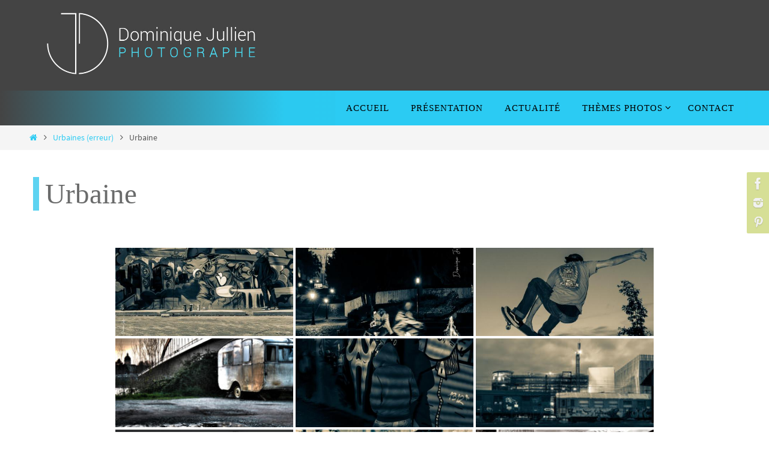

--- FILE ---
content_type: text/html; charset=UTF-8
request_url: https://www.photosdominiquejullien.fr/galerie-urbaine/urbaine-2/
body_size: 15062
content:
<!DOCTYPE html>
<html lang="fr-FR">
<head>
<meta name="viewport" content="width=device-width, user-scalable=no, initial-scale=1.0, minimum-scale=1.0, maximum-scale=1.0">
<meta http-equiv="Content-Type" content="text/html; charset=UTF-8" />
<link rel="profile" href="http://gmpg.org/xfn/11" />
<link rel="pingback" href="https://www.photosdominiquejullien.fr/xmlrpc.php" />
<meta name='robots' content='index, follow, max-image-preview:large, max-snippet:-1, max-video-preview:-1' />
	<style>img:is([sizes="auto" i], [sizes^="auto," i]) { contain-intrinsic-size: 3000px 1500px }</style>
	
	<!-- This site is optimized with the Yoast SEO plugin v26.1.1 - https://yoast.com/wordpress/plugins/seo/ -->
	<title>Urbaine - photos dominique jullien</title>
	<link rel="canonical" href="https://www.photosdominiquejullien.fr/galerie-urbaine/urbaine-2/" />
	<meta property="og:locale" content="fr_FR" />
	<meta property="og:type" content="article" />
	<meta property="og:title" content="Urbaine - photos dominique jullien" />
	<meta property="og:description" content="LIRE LA SUITE" />
	<meta property="og:url" content="https://www.photosdominiquejullien.fr/galerie-urbaine/urbaine-2/" />
	<meta property="og:site_name" content="photos dominique jullien" />
	<meta property="article:modified_time" content="2020-01-19T19:58:58+00:00" />
	<meta name="twitter:card" content="summary_large_image" />
	<script type="application/ld+json" class="yoast-schema-graph">{"@context":"https://schema.org","@graph":[{"@type":"WebPage","@id":"https://www.photosdominiquejullien.fr/galerie-urbaine/urbaine-2/","url":"https://www.photosdominiquejullien.fr/galerie-urbaine/urbaine-2/","name":"Urbaine - photos dominique jullien","isPartOf":{"@id":"https://www.photosdominiquejullien.fr/#website"},"datePublished":"2020-01-16T08:54:55+00:00","dateModified":"2020-01-19T19:58:58+00:00","breadcrumb":{"@id":"https://www.photosdominiquejullien.fr/galerie-urbaine/urbaine-2/#breadcrumb"},"inLanguage":"fr-FR","potentialAction":[{"@type":"ReadAction","target":["https://www.photosdominiquejullien.fr/galerie-urbaine/urbaine-2/"]}]},{"@type":"BreadcrumbList","@id":"https://www.photosdominiquejullien.fr/galerie-urbaine/urbaine-2/#breadcrumb","itemListElement":[{"@type":"ListItem","position":1,"name":"Accueil","item":"https://www.photosdominiquejullien.fr/"},{"@type":"ListItem","position":2,"name":"Urbaines (erreur)","item":"https://www.photosdominiquejullien.fr/galerie-urbaine/"},{"@type":"ListItem","position":3,"name":"Urbaine"}]},{"@type":"WebSite","@id":"https://www.photosdominiquejullien.fr/#website","url":"https://www.photosdominiquejullien.fr/","name":"photos dominique jullien","description":"photos de dominique jullien","potentialAction":[{"@type":"SearchAction","target":{"@type":"EntryPoint","urlTemplate":"https://www.photosdominiquejullien.fr/?s={search_term_string}"},"query-input":{"@type":"PropertyValueSpecification","valueRequired":true,"valueName":"search_term_string"}}],"inLanguage":"fr-FR"}]}</script>
	<!-- / Yoast SEO plugin. -->


<link rel="alternate" type="application/rss+xml" title="photos dominique jullien &raquo; Flux" href="https://www.photosdominiquejullien.fr/feed/" />
<link rel="alternate" type="application/rss+xml" title="photos dominique jullien &raquo; Flux des commentaires" href="https://www.photosdominiquejullien.fr/comments/feed/" />
<script type="text/javascript">
/* <![CDATA[ */
window._wpemojiSettings = {"baseUrl":"https:\/\/s.w.org\/images\/core\/emoji\/16.0.1\/72x72\/","ext":".png","svgUrl":"https:\/\/s.w.org\/images\/core\/emoji\/16.0.1\/svg\/","svgExt":".svg","source":{"concatemoji":"https:\/\/www.photosdominiquejullien.fr\/wp-includes\/js\/wp-emoji-release.min.js?ver=cd4ee8"}};
/*! This file is auto-generated */
!function(s,n){var o,i,e;function c(e){try{var t={supportTests:e,timestamp:(new Date).valueOf()};sessionStorage.setItem(o,JSON.stringify(t))}catch(e){}}function p(e,t,n){e.clearRect(0,0,e.canvas.width,e.canvas.height),e.fillText(t,0,0);var t=new Uint32Array(e.getImageData(0,0,e.canvas.width,e.canvas.height).data),a=(e.clearRect(0,0,e.canvas.width,e.canvas.height),e.fillText(n,0,0),new Uint32Array(e.getImageData(0,0,e.canvas.width,e.canvas.height).data));return t.every(function(e,t){return e===a[t]})}function u(e,t){e.clearRect(0,0,e.canvas.width,e.canvas.height),e.fillText(t,0,0);for(var n=e.getImageData(16,16,1,1),a=0;a<n.data.length;a++)if(0!==n.data[a])return!1;return!0}function f(e,t,n,a){switch(t){case"flag":return n(e,"\ud83c\udff3\ufe0f\u200d\u26a7\ufe0f","\ud83c\udff3\ufe0f\u200b\u26a7\ufe0f")?!1:!n(e,"\ud83c\udde8\ud83c\uddf6","\ud83c\udde8\u200b\ud83c\uddf6")&&!n(e,"\ud83c\udff4\udb40\udc67\udb40\udc62\udb40\udc65\udb40\udc6e\udb40\udc67\udb40\udc7f","\ud83c\udff4\u200b\udb40\udc67\u200b\udb40\udc62\u200b\udb40\udc65\u200b\udb40\udc6e\u200b\udb40\udc67\u200b\udb40\udc7f");case"emoji":return!a(e,"\ud83e\udedf")}return!1}function g(e,t,n,a){var r="undefined"!=typeof WorkerGlobalScope&&self instanceof WorkerGlobalScope?new OffscreenCanvas(300,150):s.createElement("canvas"),o=r.getContext("2d",{willReadFrequently:!0}),i=(o.textBaseline="top",o.font="600 32px Arial",{});return e.forEach(function(e){i[e]=t(o,e,n,a)}),i}function t(e){var t=s.createElement("script");t.src=e,t.defer=!0,s.head.appendChild(t)}"undefined"!=typeof Promise&&(o="wpEmojiSettingsSupports",i=["flag","emoji"],n.supports={everything:!0,everythingExceptFlag:!0},e=new Promise(function(e){s.addEventListener("DOMContentLoaded",e,{once:!0})}),new Promise(function(t){var n=function(){try{var e=JSON.parse(sessionStorage.getItem(o));if("object"==typeof e&&"number"==typeof e.timestamp&&(new Date).valueOf()<e.timestamp+604800&&"object"==typeof e.supportTests)return e.supportTests}catch(e){}return null}();if(!n){if("undefined"!=typeof Worker&&"undefined"!=typeof OffscreenCanvas&&"undefined"!=typeof URL&&URL.createObjectURL&&"undefined"!=typeof Blob)try{var e="postMessage("+g.toString()+"("+[JSON.stringify(i),f.toString(),p.toString(),u.toString()].join(",")+"));",a=new Blob([e],{type:"text/javascript"}),r=new Worker(URL.createObjectURL(a),{name:"wpTestEmojiSupports"});return void(r.onmessage=function(e){c(n=e.data),r.terminate(),t(n)})}catch(e){}c(n=g(i,f,p,u))}t(n)}).then(function(e){for(var t in e)n.supports[t]=e[t],n.supports.everything=n.supports.everything&&n.supports[t],"flag"!==t&&(n.supports.everythingExceptFlag=n.supports.everythingExceptFlag&&n.supports[t]);n.supports.everythingExceptFlag=n.supports.everythingExceptFlag&&!n.supports.flag,n.DOMReady=!1,n.readyCallback=function(){n.DOMReady=!0}}).then(function(){return e}).then(function(){var e;n.supports.everything||(n.readyCallback(),(e=n.source||{}).concatemoji?t(e.concatemoji):e.wpemoji&&e.twemoji&&(t(e.twemoji),t(e.wpemoji)))}))}((window,document),window._wpemojiSettings);
/* ]]> */
</script>
<link rel='stylesheet' id='twb-open-sans-css' href='https://fonts.googleapis.com/css?family=Open+Sans%3A300%2C400%2C500%2C600%2C700%2C800&#038;display=swap&#038;ver=cd4ee8' type='text/css' media='all' />
<link rel='stylesheet' id='twbbwg-global-css' href='https://www.photosdominiquejullien.fr/wp-content/plugins/photo-gallery/booster/assets/css/global.css?ver=1.0.0' type='text/css' media='all' />
<style id='wp-emoji-styles-inline-css' type='text/css'>

	img.wp-smiley, img.emoji {
		display: inline !important;
		border: none !important;
		box-shadow: none !important;
		height: 1em !important;
		width: 1em !important;
		margin: 0 0.07em !important;
		vertical-align: -0.1em !important;
		background: none !important;
		padding: 0 !important;
	}
</style>
<link rel='stylesheet' id='wp-block-library-css' href='https://www.photosdominiquejullien.fr/wp-includes/css/dist/block-library/style.min.css?ver=cd4ee8' type='text/css' media='all' />
<style id='classic-theme-styles-inline-css' type='text/css'>
/*! This file is auto-generated */
.wp-block-button__link{color:#fff;background-color:#32373c;border-radius:9999px;box-shadow:none;text-decoration:none;padding:calc(.667em + 2px) calc(1.333em + 2px);font-size:1.125em}.wp-block-file__button{background:#32373c;color:#fff;text-decoration:none}
</style>
<style id='global-styles-inline-css' type='text/css'>
:root{--wp--preset--aspect-ratio--square: 1;--wp--preset--aspect-ratio--4-3: 4/3;--wp--preset--aspect-ratio--3-4: 3/4;--wp--preset--aspect-ratio--3-2: 3/2;--wp--preset--aspect-ratio--2-3: 2/3;--wp--preset--aspect-ratio--16-9: 16/9;--wp--preset--aspect-ratio--9-16: 9/16;--wp--preset--color--black: #000000;--wp--preset--color--cyan-bluish-gray: #abb8c3;--wp--preset--color--white: #ffffff;--wp--preset--color--pale-pink: #f78da7;--wp--preset--color--vivid-red: #cf2e2e;--wp--preset--color--luminous-vivid-orange: #ff6900;--wp--preset--color--luminous-vivid-amber: #fcb900;--wp--preset--color--light-green-cyan: #7bdcb5;--wp--preset--color--vivid-green-cyan: #00d084;--wp--preset--color--pale-cyan-blue: #8ed1fc;--wp--preset--color--vivid-cyan-blue: #0693e3;--wp--preset--color--vivid-purple: #9b51e0;--wp--preset--gradient--vivid-cyan-blue-to-vivid-purple: linear-gradient(135deg,rgba(6,147,227,1) 0%,rgb(155,81,224) 100%);--wp--preset--gradient--light-green-cyan-to-vivid-green-cyan: linear-gradient(135deg,rgb(122,220,180) 0%,rgb(0,208,130) 100%);--wp--preset--gradient--luminous-vivid-amber-to-luminous-vivid-orange: linear-gradient(135deg,rgba(252,185,0,1) 0%,rgba(255,105,0,1) 100%);--wp--preset--gradient--luminous-vivid-orange-to-vivid-red: linear-gradient(135deg,rgba(255,105,0,1) 0%,rgb(207,46,46) 100%);--wp--preset--gradient--very-light-gray-to-cyan-bluish-gray: linear-gradient(135deg,rgb(238,238,238) 0%,rgb(169,184,195) 100%);--wp--preset--gradient--cool-to-warm-spectrum: linear-gradient(135deg,rgb(74,234,220) 0%,rgb(151,120,209) 20%,rgb(207,42,186) 40%,rgb(238,44,130) 60%,rgb(251,105,98) 80%,rgb(254,248,76) 100%);--wp--preset--gradient--blush-light-purple: linear-gradient(135deg,rgb(255,206,236) 0%,rgb(152,150,240) 100%);--wp--preset--gradient--blush-bordeaux: linear-gradient(135deg,rgb(254,205,165) 0%,rgb(254,45,45) 50%,rgb(107,0,62) 100%);--wp--preset--gradient--luminous-dusk: linear-gradient(135deg,rgb(255,203,112) 0%,rgb(199,81,192) 50%,rgb(65,88,208) 100%);--wp--preset--gradient--pale-ocean: linear-gradient(135deg,rgb(255,245,203) 0%,rgb(182,227,212) 50%,rgb(51,167,181) 100%);--wp--preset--gradient--electric-grass: linear-gradient(135deg,rgb(202,248,128) 0%,rgb(113,206,126) 100%);--wp--preset--gradient--midnight: linear-gradient(135deg,rgb(2,3,129) 0%,rgb(40,116,252) 100%);--wp--preset--font-size--small: 13px;--wp--preset--font-size--medium: 20px;--wp--preset--font-size--large: 36px;--wp--preset--font-size--x-large: 42px;--wp--preset--spacing--20: 0.44rem;--wp--preset--spacing--30: 0.67rem;--wp--preset--spacing--40: 1rem;--wp--preset--spacing--50: 1.5rem;--wp--preset--spacing--60: 2.25rem;--wp--preset--spacing--70: 3.38rem;--wp--preset--spacing--80: 5.06rem;--wp--preset--shadow--natural: 6px 6px 9px rgba(0, 0, 0, 0.2);--wp--preset--shadow--deep: 12px 12px 50px rgba(0, 0, 0, 0.4);--wp--preset--shadow--sharp: 6px 6px 0px rgba(0, 0, 0, 0.2);--wp--preset--shadow--outlined: 6px 6px 0px -3px rgba(255, 255, 255, 1), 6px 6px rgba(0, 0, 0, 1);--wp--preset--shadow--crisp: 6px 6px 0px rgba(0, 0, 0, 1);}:where(.is-layout-flex){gap: 0.5em;}:where(.is-layout-grid){gap: 0.5em;}body .is-layout-flex{display: flex;}.is-layout-flex{flex-wrap: wrap;align-items: center;}.is-layout-flex > :is(*, div){margin: 0;}body .is-layout-grid{display: grid;}.is-layout-grid > :is(*, div){margin: 0;}:where(.wp-block-columns.is-layout-flex){gap: 2em;}:where(.wp-block-columns.is-layout-grid){gap: 2em;}:where(.wp-block-post-template.is-layout-flex){gap: 1.25em;}:where(.wp-block-post-template.is-layout-grid){gap: 1.25em;}.has-black-color{color: var(--wp--preset--color--black) !important;}.has-cyan-bluish-gray-color{color: var(--wp--preset--color--cyan-bluish-gray) !important;}.has-white-color{color: var(--wp--preset--color--white) !important;}.has-pale-pink-color{color: var(--wp--preset--color--pale-pink) !important;}.has-vivid-red-color{color: var(--wp--preset--color--vivid-red) !important;}.has-luminous-vivid-orange-color{color: var(--wp--preset--color--luminous-vivid-orange) !important;}.has-luminous-vivid-amber-color{color: var(--wp--preset--color--luminous-vivid-amber) !important;}.has-light-green-cyan-color{color: var(--wp--preset--color--light-green-cyan) !important;}.has-vivid-green-cyan-color{color: var(--wp--preset--color--vivid-green-cyan) !important;}.has-pale-cyan-blue-color{color: var(--wp--preset--color--pale-cyan-blue) !important;}.has-vivid-cyan-blue-color{color: var(--wp--preset--color--vivid-cyan-blue) !important;}.has-vivid-purple-color{color: var(--wp--preset--color--vivid-purple) !important;}.has-black-background-color{background-color: var(--wp--preset--color--black) !important;}.has-cyan-bluish-gray-background-color{background-color: var(--wp--preset--color--cyan-bluish-gray) !important;}.has-white-background-color{background-color: var(--wp--preset--color--white) !important;}.has-pale-pink-background-color{background-color: var(--wp--preset--color--pale-pink) !important;}.has-vivid-red-background-color{background-color: var(--wp--preset--color--vivid-red) !important;}.has-luminous-vivid-orange-background-color{background-color: var(--wp--preset--color--luminous-vivid-orange) !important;}.has-luminous-vivid-amber-background-color{background-color: var(--wp--preset--color--luminous-vivid-amber) !important;}.has-light-green-cyan-background-color{background-color: var(--wp--preset--color--light-green-cyan) !important;}.has-vivid-green-cyan-background-color{background-color: var(--wp--preset--color--vivid-green-cyan) !important;}.has-pale-cyan-blue-background-color{background-color: var(--wp--preset--color--pale-cyan-blue) !important;}.has-vivid-cyan-blue-background-color{background-color: var(--wp--preset--color--vivid-cyan-blue) !important;}.has-vivid-purple-background-color{background-color: var(--wp--preset--color--vivid-purple) !important;}.has-black-border-color{border-color: var(--wp--preset--color--black) !important;}.has-cyan-bluish-gray-border-color{border-color: var(--wp--preset--color--cyan-bluish-gray) !important;}.has-white-border-color{border-color: var(--wp--preset--color--white) !important;}.has-pale-pink-border-color{border-color: var(--wp--preset--color--pale-pink) !important;}.has-vivid-red-border-color{border-color: var(--wp--preset--color--vivid-red) !important;}.has-luminous-vivid-orange-border-color{border-color: var(--wp--preset--color--luminous-vivid-orange) !important;}.has-luminous-vivid-amber-border-color{border-color: var(--wp--preset--color--luminous-vivid-amber) !important;}.has-light-green-cyan-border-color{border-color: var(--wp--preset--color--light-green-cyan) !important;}.has-vivid-green-cyan-border-color{border-color: var(--wp--preset--color--vivid-green-cyan) !important;}.has-pale-cyan-blue-border-color{border-color: var(--wp--preset--color--pale-cyan-blue) !important;}.has-vivid-cyan-blue-border-color{border-color: var(--wp--preset--color--vivid-cyan-blue) !important;}.has-vivid-purple-border-color{border-color: var(--wp--preset--color--vivid-purple) !important;}.has-vivid-cyan-blue-to-vivid-purple-gradient-background{background: var(--wp--preset--gradient--vivid-cyan-blue-to-vivid-purple) !important;}.has-light-green-cyan-to-vivid-green-cyan-gradient-background{background: var(--wp--preset--gradient--light-green-cyan-to-vivid-green-cyan) !important;}.has-luminous-vivid-amber-to-luminous-vivid-orange-gradient-background{background: var(--wp--preset--gradient--luminous-vivid-amber-to-luminous-vivid-orange) !important;}.has-luminous-vivid-orange-to-vivid-red-gradient-background{background: var(--wp--preset--gradient--luminous-vivid-orange-to-vivid-red) !important;}.has-very-light-gray-to-cyan-bluish-gray-gradient-background{background: var(--wp--preset--gradient--very-light-gray-to-cyan-bluish-gray) !important;}.has-cool-to-warm-spectrum-gradient-background{background: var(--wp--preset--gradient--cool-to-warm-spectrum) !important;}.has-blush-light-purple-gradient-background{background: var(--wp--preset--gradient--blush-light-purple) !important;}.has-blush-bordeaux-gradient-background{background: var(--wp--preset--gradient--blush-bordeaux) !important;}.has-luminous-dusk-gradient-background{background: var(--wp--preset--gradient--luminous-dusk) !important;}.has-pale-ocean-gradient-background{background: var(--wp--preset--gradient--pale-ocean) !important;}.has-electric-grass-gradient-background{background: var(--wp--preset--gradient--electric-grass) !important;}.has-midnight-gradient-background{background: var(--wp--preset--gradient--midnight) !important;}.has-small-font-size{font-size: var(--wp--preset--font-size--small) !important;}.has-medium-font-size{font-size: var(--wp--preset--font-size--medium) !important;}.has-large-font-size{font-size: var(--wp--preset--font-size--large) !important;}.has-x-large-font-size{font-size: var(--wp--preset--font-size--x-large) !important;}
:where(.wp-block-post-template.is-layout-flex){gap: 1.25em;}:where(.wp-block-post-template.is-layout-grid){gap: 1.25em;}
:where(.wp-block-columns.is-layout-flex){gap: 2em;}:where(.wp-block-columns.is-layout-grid){gap: 2em;}
:root :where(.wp-block-pullquote){font-size: 1.5em;line-height: 1.6;}
</style>
<link rel='stylesheet' id='bwg_fonts-css' href='https://www.photosdominiquejullien.fr/wp-content/plugins/photo-gallery/css/bwg-fonts/fonts.css?ver=0.0.1' type='text/css' media='all' />
<link rel='stylesheet' id='sumoselect-css' href='https://www.photosdominiquejullien.fr/wp-content/plugins/photo-gallery/css/sumoselect.min.css?ver=3.4.6' type='text/css' media='all' />
<link rel='stylesheet' id='mCustomScrollbar-css' href='https://www.photosdominiquejullien.fr/wp-content/plugins/photo-gallery/css/jquery.mCustomScrollbar.min.css?ver=3.1.5' type='text/css' media='all' />
<link rel='stylesheet' id='bwg_frontend-css' href='https://www.photosdominiquejullien.fr/wp-content/plugins/photo-gallery/css/styles.min.css?ver=1.8.35' type='text/css' media='all' />
<link rel='stylesheet' id='nirvana-fonts-css' href='https://www.photosdominiquejullien.fr/wp-content/themes/nirvana/fonts/fontfaces.css?ver=1.6.4' type='text/css' media='all' />
<link rel='stylesheet' id='nirvana-style-css' href='https://www.photosdominiquejullien.fr/wp-content/themes/nirvana_enfant/style.css?ver=1.6.4' type='text/css' media='all' />
<style id='nirvana-style-inline-css' type='text/css'>
 #header-container { width: 1200px; } #header-container, #access >.menu, #forbottom, #colophon, #footer-widget-area, #topbar-inner, .ppbox, #pp-afterslider #container, #breadcrumbs-box { max-width: 1200px; } #container.one-column { } #container.two-columns-right #secondary { width: 300px; float:right; } #container.two-columns-right #content { width: 760px; float: left; } /* fallback */ #container.two-columns-right #content { width: calc(100% - 380px); float: left; } #container.two-columns-left #primary { width: 300px; float: left; } #container.two-columns-left #content { width: 760px; float: right; } /* fallback */ #container.two-columns-left #content { width: -moz-calc(100% - 380px); float: right; width: -webkit-calc(100% - 380px ); width: calc(100% - 380px); } #container.three-columns-right .sidey { width: 150px; float: left; } #container.three-columns-right #primary { margin-left: 80px; margin-right: 80px; } #container.three-columns-right #content { width: 680px; float: left; } /* fallback */ #container.three-columns-right #content { width: -moz-calc(100% - 460px); float: left; width: -webkit-calc(100% - 460px); width: calc(100% - 460px); } #container.three-columns-left .sidey { width: 150px; float: left; } #container.three-columns-left #secondary{ margin-left: 80px; margin-right: 80px; } #container.three-columns-left #content { width: 680px; float: right;} /* fallback */ #container.three-columns-left #content { width: -moz-calc(100% - 460px); float: right; width: -webkit-calc(100% - 460px); width: calc(100% - 460px); } #container.three-columns-sided .sidey { width: 150px; float: left; } #container.three-columns-sided #secondary{ float:right; } #container.three-columns-sided #content { width: 680px; float: right; /* fallback */ width: -moz-calc(100% - 460px); float: right; width: -webkit-calc(100% - 460px); float: right; width: calc(100% - 460px); float: right; margin: 0 230px 0 -1140px; } body { font-family: "Source Sans Pro"; } #content h1.entry-title a, #content h2.entry-title a, #content h1.entry-title, #content h2.entry-title { font-family: "Police de base"; } .widget-title, .widget-title a { line-height: normal; font-family: "Police de base"; } .widget-container, .widget-container a { font-family: Police de base; } .entry-content h1, .entry-content h2, .entry-content h3, .entry-content h4, .entry-content h5, .entry-content h6, .nivo-caption h2, #front-text1 h1, #front-text2 h1, h3.column-header-image, #comments #reply-title { font-family: "Police de base"; } #site-title span a { font-family: "Police de base"; } #access ul li a, #access ul li a span { font-family: "Police de base"; } /* general */ body { color: #555555; background-color: #FFFFFF } a { color: #2bcbf3; } a:hover, .entry-meta span a:hover, .comments-link a:hover, body.coldisplay2 #front-columns a:active { color: #72f2f4; } a:active { background-color: #2bcbf3; color: #FFFFFF; } .entry-meta a:hover, .widget-container a:hover, .footer2 a:hover { border-bottom-color: #CCCCCC; } .sticky h2.entry-title a { background-color: #2bcbf3; color: #FFFFFF; } #header { ; } #site-title span a { color: #2bcbf3; } #site-description { color: #666666; } .socials a:hover .socials-hover { background-color: #2bcbf3; } .socials .socials-hover { background-color: #ADBF2D; } /* Main menu top level */ #access a, #nav-toggle span { color: #000000; } #access, #nav-toggle, #access ul li { background-color: #2bcbf3; } #access > .menu > ul > li > a > span { } #access ul li:hover { background-color: #fff; color: #000000; } #access ul > li.current_page_item , #access ul > li.current-menu-item, #access ul > li.current_page_ancestor , #access ul > li.current-menu-ancestor { background-color: #38d8ff; } /* Main menu Submenus */ #access ul ul li, #access ul ul { background-color: #fff; } #access ul ul li a { color: #000000; } #access ul ul li:hover { background-color: #ffffff; } #breadcrumbs { background-color: #f5f5f5; } #access ul ul li.current_page_item, #access ul ul li.current-menu-item, #access ul ul li.current_page_ancestor, #access ul ul li.current-menu-ancestor { background-color: #ffffff; } /* top menu */ #topbar { background-color: #FFFFFF; border-bottom-color: #ebebeb; } .menu-header-search .searchform { background: #F7F7F7; } .topmenu ul li a, .search-icon:before { color: #999999; } .topmenu ul li a:hover { background-color: #efefef; } .search-icon:hover:before { color: #2bcbf3; } /* main */ #main { background-color: #FFFFFF; } #author-info, .page-title, #entry-author-info { border-color: #CCCCCC; } .page-title-text { border-color: #2bcbf3; } .page-title span { border-color: #2bcbf3; } #entry-author-info #author-avatar, #author-info #author-avatar { border-color: #EEEEEE; } .avatar-container:before { background-color: #2bcbf3; } .sidey .widget-container { color: #555555; background-color: #3a3b3d; } .sidey .widget-title { color: #72f2f4; background-color: #3a3b3d; border-color: #CCCCCC; } .sidey .widget-container a { ; } .sidey .widget-container a:hover { ; } .widget-title span { border-color: #72f2f4; } .entry-content h1, .entry-content h2, .entry-content h3, .entry-content h4, .entry-content h5, .entry-content h6 { color: #444444; } .entry-title, .entry-title a{ color: #444444; } .entry-title a:hover { color: #000000; } #content span.entry-format { color: #CCCCCC; } /* footer */ #footer { color: #AAAAAA; background-color: #F5F5F5; } #footer2 { color: #AAAAAA; background-color: #3A3B3D; } #sfooter-full { background-color: #353638; } .footermenu ul li { border-color: #494a4c; } .footermenu ul li:hover { border-color: #5d5e60; } #colophon a { color: #d1d1d9; } #colophon a:hover { color: #d1d1d9; } #footer2 a, .footermenu ul li:after { color: #2bcbf3; } #footer2 a:hover { color: #2bcbf3; } #footer .widget-container { color: #d1d1d9; ; } #footer .widget-title { color: #ADBF2D; ; border-color:#CCCCCC; } /* buttons */ a.continue-reading-link { color: #2bcbf3; border-color: #2bcbf3; } a.continue-reading-link:hover { background-color: #2bcbf3; color: #FFFFFF; } #cryout_ajax_more_trigger { border: 1px solid #CCCCCC; } #cryout_ajax_more_trigger:hover { background-color: #F7F7F7; } a.continue-reading-link i.crycon-right-dir { color: #2bcbf3 } a.continue-reading-link:hover i.crycon-right-dir { color: #FFFFFF } .page-link a, .page-link > span > em { border-color: #CCCCCC } .columnmore a { background: #2bcbf3; color:#F7F7F7 } .columnmore a:hover { background: #2bcbf3; } .file, .button, input[type="submit"], input[type="reset"], #respond .form-submit input#submit { background-color: #FFFFFF; border-color: #CCCCCC; } .button:hover, #respond .form-submit input#submit:hover { background-color: #F7F7F7; } .entry-content tr th, .entry-content thead th { color: #444444; } .entry-content tr th { background-color: #2bcbf3; color:#FFFFFF; } .entry-content tr.even { background-color: #F7F7F7; } hr { border-color: #EEEEEE; } input[type="text"], input[type="password"], input[type="email"], input[type="color"], input[type="date"], input[type="datetime"], input[type="datetime-local"], input[type="month"], input[type="number"], input[type="range"], input[type="search"], input[type="tel"], input[type="time"], input[type="url"], input[type="week"], textarea, select { border-color: #CCCCCC #EEEEEE #EEEEEE #CCCCCC; color: #555555; } input[type="submit"], input[type="reset"] { color: #555555; } input[type="text"]:hover, input[type="password"]:hover, input[type="email"]:hover, input[type="color"]:hover, input[type="date"]:hover, input[type="datetime"]:hover, input[type="datetime-local"]:hover, input[type="month"]:hover, input[type="number"]:hover, input[type="range"]:hover, input[type="search"]:hover, input[type="tel"]:hover, input[type="time"]:hover, input[type="url"]:hover, input[type="week"]:hover, textarea:hover { background-color: rgba(247,247,247,0.4); } .entry-content pre { background-color: #F7F7F7; border-color: rgba(43,203,243,0.1); } abbr, acronym { border-color: #555555; } .comment-meta a { color: #999999; } #respond .form-allowed-tags { color: #999999; } .comment .reply a { border-color: #EEEEEE; } .comment .reply a:hover { color: #2bcbf3; } .entry-meta { border-color: #EEEEEE; } .entry-meta .crycon-metas:before { color: #ADBF2D; } .entry-meta span a, .comments-link a { ; } .entry-meta span a:hover, .comments-link a:hover { ; } .entry-meta span, .entry-utility span, .footer-tags { color: #c1c1c1; } .nav-next a, .nav-previous a{ background-color:#f8f8f8; } .nav-next a:hover, .nav-previous a:hover { background-color: #2bcbf3; color:#FFFFFF; } .pagination { border-color: #ededed; } .pagination a:hover { background-color: #2bcbf3; color: #FFFFFF; } h3#comments-title { border-color: #CCCCCC; } h3#comments-title span { background-color: #2bcbf3; color: #FFFFFF; } .comment-details { border-color: #EEEEEE; } .searchform input[type="text"] { color: #999999; } .searchform:after { background-color: #2bcbf3; } .searchform:hover:after { background-color: #2bcbf3; } .searchsubmit[type="submit"]{ color: #F7F7F7; } li.menu-main-search .searchform .s { background-color: #FFFFFF; } li.menu-main-search .searchsubmit[type="submit"] { color: #999999; } .caption-accented .wp-caption { background-color:rgba(43,203,243,0.8); color:#FFFFFF; } .nirvana-image-one .entry-content img[class*='align'], .nirvana-image-one .entry-summary img[class*='align'], .nirvana-image-two .entry-content img[class*='align'], .nirvana-image-two .entry-summary img[class*='align'] .nirvana-image-one .entry-content [class*='wp-block'][class*='align'] img, .nirvana-image-one .entry-summary [class*='wp-block'][class*='align'] img, .nirvana-image-two .entry-content [class*='wp-block'][class*='align'] img, .nirvana-image-two .entry-summary [class*='wp-block'][class*='align'] img { border-color: #2bcbf3; } html { font-size: 18px; line-height: 1.8; } .entry-content, .entry-summary, .ppbox { text-align:inherit ; } .entry-content, .entry-summary, .widget-container, .ppbox, .navigation { ; } #content h1.entry-title, #content h2.entry-title, .woocommerce-page h1.page-title { font-size: 42px; } .widget-title, .widget-title a { font-size: 22px; } .widget-container, .widget-container a { font-size: 18px; } #content h1, #pp-afterslider h1 { font-size: 42px; } #content h2, #pp-afterslider h2 { font-size: 36px; } #content h3, #pp-afterslider h3 { font-size: 31px; } #content h4, #pp-afterslider h4 { font-size: 26px; } #content h5, #pp-afterslider h5 { font-size: 21px; } #content h6, #pp-afterslider h6 { font-size: 16px; } #site-title span a { font-size: 46px; } #access ul li a { font-size: 14px; } #access ul ul ul a { font-size: 13px; } .nocomments, .nocomments2 { display: none; } header.page-header, .archive h1.page-title { display: none; } article .entry-header .entry-meta { display: none; } .entry-content p, .entry-content ul, .entry-content ol, .entry-content dd, .entry-content pre, .entry-content hr, .commentlist p, .entry-summary p { margin-bottom: 1.0em; } #header-container > div { margin: 10px 0 0 0px; } #toTop:hover .crycon-back2top:before { color: #2bcbf3; } #main { margin-top: 0px; } #forbottom { padding-left: 0px; padding-right: 0px; } #header-widget-area { width: 33%; } #branding { height:130px; } @media (max-width: 1920px) { #branding, #bg_image { display: block; height: auto; max-width: 100%; min-height: inherit !important; } } 
/* Nirvana Custom CSS */ .wp-block-gallery .blocks-gallery-item figure { border-left: 10px solid #5dd3f1; } .wp-block-column { margin-top: 50px; } h1{ } #content h4 { font-size: 1.4em; color:#2bcbf3; } #content h1.entry-title{ font-weight: 300; color: #6a6b6b; font-size: 2.6em; border-left: 10px solid #5dd3f1; padding-left: 10px; } .nivo-caption h2 { font-family: inherit; font-weight: normal; } #front-text1 h2{ float:left!important; border-left: 10px solid #5dd3f1; padding-left: 10px; } #pp-texttop { background-color: white; padding-top: 80px; padding-bottom: 25px; } #front-columns-box { padding-top: 50px; padding-bottom: 100px; } #front-text3 { font-size: 1.5em; color: #828282; font-weight: 300; } .presentation-page #content { padding-top: 0px; } .slider-wrapper { max-height: 793px; } .fa-user:before { color: #ADBF2D; margin-right: 10px; font-size: large; margin-left: 2px; } .fa-envelope:before{ color: #ADBF2D; margin-right: 10px; font-size: initial; } .fa-mobile-phone:before, .fa-mobile:before{ color: #ADBF2D; margin-right: 9px; font-size: x-large; margin-left: 2px; padding-right: 5px; } hr{ border: 1px solid #ADBF2D !important; clear: inherit; margin-top:20px; height: 0px; opacity: 0.3; } #bg_image { margin-left: 50px; width: 400px; } #branding, #bg_image { background-color: #444444; } #footer { background-color:#3a3b3d; border-top: 2px solid #2bcbf3; } #footer2 { background-color:#2C2E31; } #access > .menu > ul > li > a > span { font-size: 1.1em; } #access { background: rgb(68,68,68); background: linear-gradient(90deg, rgba(68,68,68,1) 0%, rgba(43,201,240,1) 37%, rgba(43,203,243,1) 100%); } #cryout_ajax_more_trigger { background-color: #Adbf2d; color:white; font-size:0.9em; border:none; } #cryout_ajax_more_trigger:hover { background-color: #2bcbf3!important; } @media only screen and (max-width: 980px) { .nirvana-menu-right #nav-toggle { background: rgb(68,68,68); background: linear-gradient(90deg, rgba(68,68,68,1) 0%, rgba(43,203,243,1) 100%); } #bg_image { margin-left: 30px; width: 200px!important; } }
</style>
<link rel='stylesheet' id='nirvana-mobile-css' href='https://www.photosdominiquejullien.fr/wp-content/themes/nirvana/styles/style-mobile.css?ver=1.6.4' type='text/css' media='all' />
<script type="text/javascript" src="https://www.photosdominiquejullien.fr/wp-includes/js/jquery/jquery.min.js?ver=3.7.1" id="jquery-core-js"></script>
<script type="text/javascript" src="https://www.photosdominiquejullien.fr/wp-includes/js/jquery/jquery-migrate.min.js?ver=3.4.1" id="jquery-migrate-js"></script>
<script type="text/javascript" src="https://www.photosdominiquejullien.fr/wp-content/plugins/photo-gallery/booster/assets/js/circle-progress.js?ver=1.2.2" id="twbbwg-circle-js"></script>
<script type="text/javascript" id="twbbwg-global-js-extra">
/* <![CDATA[ */
var twb = {"nonce":"5b3666570e","ajax_url":"https:\/\/www.photosdominiquejullien.fr\/wp-admin\/admin-ajax.php","plugin_url":"https:\/\/www.photosdominiquejullien.fr\/wp-content\/plugins\/photo-gallery\/booster","href":"https:\/\/www.photosdominiquejullien.fr\/wp-admin\/admin.php?page=twbbwg_photo-gallery"};
var twb = {"nonce":"5b3666570e","ajax_url":"https:\/\/www.photosdominiquejullien.fr\/wp-admin\/admin-ajax.php","plugin_url":"https:\/\/www.photosdominiquejullien.fr\/wp-content\/plugins\/photo-gallery\/booster","href":"https:\/\/www.photosdominiquejullien.fr\/wp-admin\/admin.php?page=twbbwg_photo-gallery"};
/* ]]> */
</script>
<script type="text/javascript" src="https://www.photosdominiquejullien.fr/wp-content/plugins/photo-gallery/booster/assets/js/global.js?ver=1.0.0" id="twbbwg-global-js"></script>
<script type="text/javascript" src="https://www.photosdominiquejullien.fr/wp-content/plugins/photo-gallery/js/jquery.sumoselect.min.js?ver=3.4.6" id="sumoselect-js"></script>
<script type="text/javascript" src="https://www.photosdominiquejullien.fr/wp-content/plugins/photo-gallery/js/tocca.min.js?ver=2.0.9" id="bwg_mobile-js"></script>
<script type="text/javascript" src="https://www.photosdominiquejullien.fr/wp-content/plugins/photo-gallery/js/jquery.mCustomScrollbar.concat.min.js?ver=3.1.5" id="mCustomScrollbar-js"></script>
<script type="text/javascript" src="https://www.photosdominiquejullien.fr/wp-content/plugins/photo-gallery/js/jquery.fullscreen.min.js?ver=0.6.0" id="jquery-fullscreen-js"></script>
<script type="text/javascript" id="bwg_frontend-js-extra">
/* <![CDATA[ */
var bwg_objectsL10n = {"bwg_field_required":"field is required.","bwg_mail_validation":"This is not a valid email address.","bwg_search_result":"There are no images matching your search.","bwg_select_tag":"Select Tag","bwg_order_by":"Order By","bwg_search":"Search","bwg_show_ecommerce":"Show Ecommerce","bwg_hide_ecommerce":"Hide Ecommerce","bwg_show_comments":"Show Comments","bwg_hide_comments":"Hide Comments","bwg_restore":"Restore","bwg_maximize":"Maximize","bwg_fullscreen":"Fullscreen","bwg_exit_fullscreen":"Exit Fullscreen","bwg_search_tag":"SEARCH...","bwg_tag_no_match":"No tags found","bwg_all_tags_selected":"All tags selected","bwg_tags_selected":"tags selected","play":"Play","pause":"Pause","is_pro":"","bwg_play":"Play","bwg_pause":"Pause","bwg_hide_info":"Hide info","bwg_show_info":"Show info","bwg_hide_rating":"Hide rating","bwg_show_rating":"Show rating","ok":"Ok","cancel":"Cancel","select_all":"Select all","lazy_load":"0","lazy_loader":"https:\/\/www.photosdominiquejullien.fr\/wp-content\/plugins\/photo-gallery\/images\/ajax_loader.png","front_ajax":"0","bwg_tag_see_all":"see all tags","bwg_tag_see_less":"see less tags"};
/* ]]> */
</script>
<script type="text/javascript" src="https://www.photosdominiquejullien.fr/wp-content/plugins/photo-gallery/js/scripts.min.js?ver=1.8.35" id="bwg_frontend-js"></script>
<link rel="https://api.w.org/" href="https://www.photosdominiquejullien.fr/wp-json/" /><link rel="alternate" title="JSON" type="application/json" href="https://www.photosdominiquejullien.fr/wp-json/wp/v2/pages/1563" /><link rel="EditURI" type="application/rsd+xml" title="RSD" href="https://www.photosdominiquejullien.fr/xmlrpc.php?rsd" />

<link rel='shortlink' href='https://www.photosdominiquejullien.fr/?p=1563' />
<link rel="alternate" title="oEmbed (JSON)" type="application/json+oembed" href="https://www.photosdominiquejullien.fr/wp-json/oembed/1.0/embed?url=https%3A%2F%2Fwww.photosdominiquejullien.fr%2Fgalerie-urbaine%2Furbaine-2%2F" />
<link rel="alternate" title="oEmbed (XML)" type="text/xml+oembed" href="https://www.photosdominiquejullien.fr/wp-json/oembed/1.0/embed?url=https%3A%2F%2Fwww.photosdominiquejullien.fr%2Fgalerie-urbaine%2Furbaine-2%2F&#038;format=xml" />
<style type="text/css" id="custom-background-css">
body.custom-background { background-color: #ffffff; }
</style>
	<!--[if lt IE 9]>
<script>
document.createElement('header');
document.createElement('nav');
document.createElement('section');
document.createElement('article');
document.createElement('aside');
document.createElement('footer');
</script>
<![endif]-->
<link rel="stylesheet" href="https://maxcdn.bootstrapcdn.com/font-awesome/4.4.0/css/font-awesome.min.css">
</head>
<body class="wp-singular page-template-default page page-id-1563 page-child parent-pageid-21 custom-background wp-theme-nirvana wp-child-theme-nirvana_enfant nirvana-image-none caption-simple nirvana-comment-placeholders nirvana-menu-right nirvana-topbarhide">

		<a class="skip-link screen-reader-text" href="#main" title="Passer vers le contenu"> Passer vers le contenu </a>
	
<div id="wrapper" class="hfeed">
<div id="topbar" ><div id="topbar-inner">  </div></div>
<div class="socials" id="srights">
			<a  target="_blank"  href="http://www.facebook.com/photosdjullien"
			class="socialicons social-Facebook" title="Facebook">
				<img alt="Facebook" src="https://www.photosdominiquejullien.fr/wp-content/themes/nirvana/images/socials/Facebook.png" />
			</a>
			<a  target="_blank"  href="http://instidy.com/dominiquejullien"
			class="socialicons social-Instagram" title="Instagram">
				<img alt="Instagram" src="https://www.photosdominiquejullien.fr/wp-content/themes/nirvana/images/socials/Instagram.png" />
			</a>
			<a  target="_blank"  href="https://www.pinterest.com/julliendo/"
			class="socialicons social-Pinterest" title="Pinterest">
				<img alt="Pinterest" src="https://www.photosdominiquejullien.fr/wp-content/themes/nirvana/images/socials/Pinterest.png" />
			</a></div>
<div id="header-full">
	<header id="header">
		<div id="masthead">
					<div id="branding" role="banner" >
				<img id="bg_image" alt="photos dominique jullien" title="photos dominique jullien" src="https://www.photosdominiquejullien.fr/wp-content/uploads/2020/01/cropped-logo-dominique-jullien9.jpg"  /><div id="header-container"><a href="https://www.photosdominiquejullien.fr/" id="linky"></a></div>								<div style="clear:both;"></div>
			</div><!-- #branding -->
			<a id="nav-toggle"><span>&nbsp;</span></a>
			<nav id="access" role="navigation">
					<div class="skip-link screen-reader-text"><a href="#content" title="Passer vers le contenu">Passer vers le contenu</a></div>
	<div class="menu"><ul id="prime_nav" class="menu"><li id="menu-item-835" class="menu-item menu-item-type-custom menu-item-object-custom menu-item-home menu-item-835"><a href="https://www.photosdominiquejullien.fr"><span>Accueil</span></a></li>
<li id="menu-item-822" class="menu-item menu-item-type-post_type menu-item-object-page menu-item-822"><a href="https://www.photosdominiquejullien.fr/presentation/"><span>Présentation</span></a></li>
<li id="menu-item-892" class="menu-item menu-item-type-taxonomy menu-item-object-category menu-item-892"><a href="https://www.photosdominiquejullien.fr/category/actualite/"><span>Actualité</span></a></li>
<li id="menu-item-834" class="menu-item menu-item-type-custom menu-item-object-custom current-menu-ancestor current-menu-parent menu-item-has-children menu-item-834"><a href="#"><span>Thèmes photos</span></a>
<ul class="sub-menu">
	<li id="menu-item-827" class="menu-item menu-item-type-post_type menu-item-object-page menu-item-827"><a href="https://www.photosdominiquejullien.fr/artistes-et-oeuvres/"><span>Portraits d’artistes et oeuvres</span></a></li>
	<li id="menu-item-1384" class="menu-item menu-item-type-post_type menu-item-object-page menu-item-1384"><a href="https://www.photosdominiquejullien.fr/entreprises-commerces-artistes-2/"><span>Entreprises Commerces</span></a></li>
	<li id="menu-item-832" class="menu-item menu-item-type-post_type menu-item-object-page menu-item-832"><a href="https://www.photosdominiquejullien.fr/noiretblanc/"><span>Noir &#038; Blanc</span></a></li>
	<li id="menu-item-831" class="menu-item menu-item-type-post_type menu-item-object-page menu-item-831"><a href="https://www.photosdominiquejullien.fr/galerie-portrait/"><span>Portraits</span></a></li>
	<li id="menu-item-829" class="menu-item menu-item-type-post_type menu-item-object-page menu-item-829"><a href="https://www.photosdominiquejullien.fr/galerie-enfants/"><span>Enfants Parents</span></a></li>
	<li id="menu-item-825" class="menu-item menu-item-type-post_type menu-item-object-page menu-item-825"><a href="https://www.photosdominiquejullien.fr/sports/"><span>Sports</span></a></li>
	<li id="menu-item-1129" class="menu-item menu-item-type-post_type menu-item-object-page menu-item-1129"><a href="https://www.photosdominiquejullien.fr/exposition/"><span>Expos</span></a></li>
	<li id="menu-item-1576" class="menu-item menu-item-type-post_type menu-item-object-page menu-item-1576"><a href="https://www.photosdominiquejullien.fr/lumieres-de-loire-2/"><span>Entrez dans les lumières de la Loire</span></a></li>
	<li id="menu-item-1573" class="menu-item menu-item-type-post_type menu-item-object-page menu-item-1573"><a href="https://www.photosdominiquejullien.fr/reportages-2/"><span>Reportages</span></a></li>
	<li id="menu-item-1564" class="menu-item menu-item-type-post_type menu-item-object-page current-menu-item page_item page-item-1563 current_page_item menu-item-1564"><a href="https://www.photosdominiquejullien.fr/galerie-urbaine/urbaine-2/" aria-current="page"><span>Urbaine</span></a></li>
</ul>
</li>
<li id="menu-item-823" class="menu-item menu-item-type-post_type menu-item-object-page menu-item-823"><a href="https://www.photosdominiquejullien.fr/contact/"><span>Contact</span></a></li>
</ul></div>			</nav><!-- #access -->
			
			
		</div><!-- #masthead -->
	</header><!-- #header -->
</div><!-- #header-full -->

<div style="clear:both;height:0;"> </div>
<div id="breadcrumbs"><div id="breadcrumbs-box"><a href="https://www.photosdominiquejullien.fr"><i class="crycon-homebread"></i><span class="screen-reader-text">Home</span></a><i class="crycon-angle-right"></i> <a href="https://www.photosdominiquejullien.fr/galerie-urbaine/">Urbaines (erreur)</a> <i class="crycon-angle-right"></i> <span class="current">Urbaine</span></div></div><div id="main">
		<div id="toTop"><i class="crycon-back2top"></i> </div>	<div  id="forbottom" >
		
		<div style="clear:both;"> </div>		<section id="container" class="one-column">

			<div id="content" role="main">
			
				
		<div id="post-1563" class="post-1563 page type-page status-publish hentry">
							<h1 class="entry-title">Urbaine</h1>
			
			<div class="entry-content">
				
<style id="bwg-style-0">    #bwg_container1_0 #bwg_container2_0 .bwg-container-0.bwg-standard-thumbnails {      width: 904px;              justify-content: center;        margin:0 auto !important;              background-color: rgba(255, 255, 255, 0.00);            padding-left: 4px;      padding-top: 4px;      max-width: 100%;            }        #bwg_container1_0 #bwg_container2_0 .bwg-container-0.bwg-standard-thumbnails .bwg-item {    justify-content: flex-start;      max-width: 300px;          }    #bwg_container1_0 #bwg_container2_0 .bwg-container-0.bwg-standard-thumbnails .bwg-item a {       margin-right: 4px;       margin-bottom: 4px;    }    #bwg_container1_0 #bwg_container2_0 .bwg-container-0.bwg-standard-thumbnails .bwg-item0 {      padding: 0px;            background-color:rgba(255,255,255, 0.30);      border: 0px none #CCCCCC;      opacity: 1.00;      border-radius: 0;      box-shadow: 0px 0px 0px #888888;    }    #bwg_container1_0 #bwg_container2_0 .bwg-container-0.bwg-standard-thumbnails .bwg-item1 img {      max-height: none;      max-width: none;      padding: 0 !important;    }        @media only screen and (min-width: 480px) {      #bwg_container1_0 #bwg_container2_0 .bwg-container-0.bwg-standard-thumbnails .bwg-item0 {        transition: all 0.3s ease 0s;-webkit-transition: all 0.3s ease 0s;      }      #bwg_container1_0 #bwg_container2_0 .bwg-container-0.bwg-standard-thumbnails .bwg-item0:hover {        -ms-transform: scale(1.1);        -webkit-transform: scale(1.1);        transform: scale(1.1);      }    }          #bwg_container1_0 #bwg_container2_0 .bwg-container-0.bwg-standard-thumbnails .bwg-item1 {      padding-top: 50%;    }        #bwg_container1_0 #bwg_container2_0 .bwg-container-0.bwg-standard-thumbnails .bwg-title2,    #bwg_container1_0 #bwg_container2_0 .bwg-container-0.bwg-standard-thumbnails .bwg-ecommerce2 {      color: #CCCCCC;      font-family: segoe ui;      font-size: 16px;      font-weight: bold;      padding: 2px;      text-shadow: 0px 0px 0px #888888;      max-height: 100%;    }    #bwg_container1_0 #bwg_container2_0 .bwg-container-0.bwg-standard-thumbnails .bwg-thumb-description span {    color: #323A45;    font-family: Ubuntu;    font-size: 12px;    max-height: 100%;    word-wrap: break-word;    }    #bwg_container1_0 #bwg_container2_0 .bwg-container-0.bwg-standard-thumbnails .bwg-play-icon2 {      font-size: 32px;    }    #bwg_container1_0 #bwg_container2_0 .bwg-container-0.bwg-standard-thumbnails .bwg-ecommerce2 {      font-size: 19.2px;      color: #CCCCCC;    }    </style>    <div id="bwg_container1_0"         class="bwg_container bwg_thumbnail bwg_thumbnails "         data-right-click-protection="0"         data-bwg="0"         data-scroll="0"         data-gallery-type="thumbnails"         data-gallery-view-type="thumbnails"         data-current-url="/galerie-urbaine/urbaine-2/"         data-lightbox-url="https://www.photosdominiquejullien.fr/wp-admin/admin-ajax.php?action=GalleryBox&#038;current_view=0&#038;gallery_id=15&#038;tag=0&#038;theme_id=1&#038;shortcode_id=86&#038;sort_by=order&#038;order_by=asc&#038;current_url=%2Fgalerie-urbaine%2Furbaine-2%2F"         data-gallery-id="15"         data-popup-width="1200"         data-popup-height="800"         data-is-album="gallery"         data-buttons-position="bottom">      <div id="bwg_container2_0">             <div id="ajax_loading_0" class="bwg_loading_div_1">      <div class="bwg_loading_div_2">        <div class="bwg_loading_div_3">          <div id="loading_div_0" class="bwg_spider_ajax_loading">          </div>        </div>      </div>    </div>            <form id="gal_front_form_0"              class="bwg-hidden"              method="post"              action="#"              data-current="0"              data-shortcode-id="86"              data-gallery-type="thumbnails"              data-gallery-id="15"              data-tag="0"              data-album-id="0"              data-theme-id="1"              data-ajax-url="https://www.photosdominiquejullien.fr/wp-admin/admin-ajax.php?action=bwg_frontend_data">          <div id="bwg_container3_0" class="bwg-background bwg-background-0">                <div data-max-count="3"         data-thumbnail-width="300"         data-bwg="0"         data-gallery-id="15"         data-lightbox-url="https://www.photosdominiquejullien.fr/wp-admin/admin-ajax.php?action=GalleryBox&amp;current_view=0&amp;gallery_id=15&amp;tag=0&amp;theme_id=1&amp;shortcode_id=86&amp;sort_by=order&amp;order_by=asc&amp;current_url=%2Fgalerie-urbaine%2Furbaine-2%2F"         id="bwg_thumbnails_0"         class="bwg-container-0 bwg-thumbnails bwg-standard-thumbnails bwg-container bwg-border-box">            <div class="bwg-item">        <a class="bwg-a  bwg_lightbox"  data-image-id="1300" href="https://www.photosdominiquejullien.fr/wp-content/uploads/photo-gallery/Paint-Chabeu-ominiqueJullien.jpg?bwg=1697119305" data-elementor-open-lightbox="no">                <div class="bwg-item0 ">          <div class="bwg-item1 ">            <div class="bwg-item2">              <img decoding="async" class="skip-lazy bwg_standart_thumb_img_0 "                   data-id="1300"                   data-width="500.00"                   data-height="301.00"                   data-src="https://www.photosdominiquejullien.fr/wp-content/uploads/photo-gallery/thumb/Paint-Chabeu-ominiqueJullien.jpg?bwg=1697119305"                   src="https://www.photosdominiquejullien.fr/wp-content/uploads/photo-gallery/thumb/Paint-Chabeu-ominiqueJullien.jpg?bwg=1697119305"                   alt="Chabeuh"                   title="Chabeuh" />            </div>            <div class="">                                                      </div>          </div>        </div>                        </a>              </div>            <div class="bwg-item">        <a class="bwg-a  bwg_lightbox"  data-image-id="1362" href="https://www.photosdominiquejullien.fr/wp-content/uploads/photo-gallery/web3_24A4934-copie.jpg?bwg=1746700221" data-elementor-open-lightbox="no">                <div class="bwg-item0 ">          <div class="bwg-item1 ">            <div class="bwg-item2">              <img decoding="async" class="skip-lazy bwg_standart_thumb_img_0 "                   data-id="1362"                   data-width="500.00"                   data-height="500.00"                   data-src="https://www.photosdominiquejullien.fr/wp-content/uploads/photo-gallery/thumb/web3_24A4934-copie.jpg?bwg=1746700221"                   src="https://www.photosdominiquejullien.fr/wp-content/uploads/photo-gallery/thumb/web3_24A4934-copie.jpg?bwg=1746700221"                   alt="Miroir d&#039;eau"                   title="Miroir d&#039;eau" />            </div>            <div class="">                                                      </div>          </div>        </div>                        </a>              </div>            <div class="bwg-item">        <a class="bwg-a  bwg_lightbox"  data-image-id="1246" href="https://www.photosdominiquejullien.fr/wp-content/uploads/photo-gallery/WebTeintesCroisees_24A4697.jpg?bwg=1665335558" data-elementor-open-lightbox="no">                <div class="bwg-item0 ">          <div class="bwg-item1 ">            <div class="bwg-item2">              <img decoding="async" class="skip-lazy bwg_standart_thumb_img_0 "                   data-id="1246"                   data-width="500.00"                   data-height="500.00"                   data-src="https://www.photosdominiquejullien.fr/wp-content/uploads/photo-gallery/thumb/WebTeintesCroisees_24A4697.jpg?bwg=1665335558"                   src="https://www.photosdominiquejullien.fr/wp-content/uploads/photo-gallery/thumb/WebTeintesCroisees_24A4697.jpg?bwg=1665335558"                   alt="Vol de nuit"                   title="Vol de nuit" />            </div>            <div class="">                                                      </div>          </div>        </div>                        </a>              </div>            <div class="bwg-item">        <a class="bwg-a  bwg_lightbox"  data-image-id="1032" href="https://www.photosdominiquejullien.fr/wp-content/uploads/photo-gallery/webcarréTiff-_HDR2.jpg?bwg=1579441751" data-elementor-open-lightbox="no">                <div class="bwg-item0 ">          <div class="bwg-item1 ">            <div class="bwg-item2">              <img decoding="async" class="skip-lazy bwg_standart_thumb_img_0 "                   data-id="1032"                   data-width="300"                   data-height="300"                   data-src="https://www.photosdominiquejullien.fr/wp-content/uploads/photo-gallery/thumb/webcarréTiff-_HDR2.jpg?bwg=1579441751"                   src="https://www.photosdominiquejullien.fr/wp-content/uploads/photo-gallery/thumb/webcarréTiff-_HDR2.jpg?bwg=1579441751"                   alt=""                   title="" />            </div>            <div class="">                                                      </div>          </div>        </div>                        </a>              </div>            <div class="bwg-item">        <a class="bwg-a  bwg_lightbox"  data-image-id="1247" href="https://www.photosdominiquejullien.fr/wp-content/uploads/photo-gallery/WebsigTeintesCroisees_24A4768.jpg?bwg=1665335662" data-elementor-open-lightbox="no">                <div class="bwg-item0 ">          <div class="bwg-item1 ">            <div class="bwg-item2">              <img decoding="async" class="skip-lazy bwg_standart_thumb_img_0 "                   data-id="1247"                   data-width="500.00"                   data-height="500.00"                   data-src="https://www.photosdominiquejullien.fr/wp-content/uploads/photo-gallery/thumb/WebsigTeintesCroisees_24A4768.jpg?bwg=1665335662"                   src="https://www.photosdominiquejullien.fr/wp-content/uploads/photo-gallery/thumb/WebsigTeintesCroisees_24A4768.jpg?bwg=1665335662"                   alt=""                   title="" />            </div>            <div class="">                                                      </div>          </div>        </div>                        </a>              </div>            <div class="bwg-item">        <a class="bwg-a  bwg_lightbox"  data-image-id="1030" href="https://www.photosdominiquejullien.fr/wp-content/uploads/photo-gallery/web-Rjpeg-teinte-divisée-teinte-divisée-5161.jpg?bwg=1579441751" data-elementor-open-lightbox="no">                <div class="bwg-item0 ">          <div class="bwg-item1 ">            <div class="bwg-item2">              <img decoding="async" class="skip-lazy bwg_standart_thumb_img_0 "                   data-id="1030"                   data-width="300"                   data-height="137"                   data-src="https://www.photosdominiquejullien.fr/wp-content/uploads/photo-gallery/thumb/web-Rjpeg-teinte-divisée-teinte-divisée-5161.jpg?bwg=1579441751"                   src="https://www.photosdominiquejullien.fr/wp-content/uploads/photo-gallery/thumb/web-Rjpeg-teinte-divisée-teinte-divisée-5161.jpg?bwg=1579441751"                   alt=""                   title="" />            </div>            <div class="">                                                      </div>          </div>        </div>                        </a>              </div>            <div class="bwg-item">        <a class="bwg-a  bwg_lightbox"  data-image-id="1248" href="https://www.photosdominiquejullien.fr/wp-content/uploads/photo-gallery/WebNBsig_24A4705.jpg?bwg=1665335692" data-elementor-open-lightbox="no">                <div class="bwg-item0 ">          <div class="bwg-item1 ">            <div class="bwg-item2">              <img decoding="async" class="skip-lazy bwg_standart_thumb_img_0 "                   data-id="1248"                   data-width="500.00"                   data-height="405.00"                   data-src="https://www.photosdominiquejullien.fr/wp-content/uploads/photo-gallery/thumb/WebNBsig_24A4705.jpg?bwg=1665335692"                   src="https://www.photosdominiquejullien.fr/wp-content/uploads/photo-gallery/thumb/WebNBsig_24A4705.jpg?bwg=1665335692"                   alt=""                   title="" />            </div>            <div class="">                                                      </div>          </div>        </div>                        </a>              </div>            <div class="bwg-item">        <a class="bwg-a  bwg_lightbox"  data-image-id="1031" href="https://www.photosdominiquejullien.fr/wp-content/uploads/photo-gallery/webdominiquejullien-IMG_5161.jpg?bwg=1579441751" data-elementor-open-lightbox="no">                <div class="bwg-item0 ">          <div class="bwg-item1 ">            <div class="bwg-item2">              <img decoding="async" class="skip-lazy bwg_standart_thumb_img_0 "                   data-id="1031"                   data-width="300"                   data-height="300"                   data-src="https://www.photosdominiquejullien.fr/wp-content/uploads/photo-gallery/thumb/webdominiquejullien-IMG_5161.jpg?bwg=1579441751"                   src="https://www.photosdominiquejullien.fr/wp-content/uploads/photo-gallery/thumb/webdominiquejullien-IMG_5161.jpg?bwg=1579441751"                   alt=""                   title="" />            </div>            <div class="">                                                      </div>          </div>        </div>                        </a>              </div>            <div class="bwg-item">        <a class="bwg-a  bwg_lightbox"  data-image-id="1035" href="https://www.photosdominiquejullien.fr/wp-content/uploads/photo-gallery/web-jpeg-gare-d&#039;Angers_MG_9727_28_29_30.jpg?bwg=1579441751" data-elementor-open-lightbox="no">                <div class="bwg-item0 ">          <div class="bwg-item1 ">            <div class="bwg-item2">              <img decoding="async" class="skip-lazy bwg_standart_thumb_img_0 "                   data-id="1035"                   data-width="300"                   data-height="300"                   data-src="https://www.photosdominiquejullien.fr/wp-content/uploads/photo-gallery/thumb/web-jpeg-gare-d&#039;Angers_MG_9727_28_29_30.jpg?bwg=1579441751"                   src="https://www.photosdominiquejullien.fr/wp-content/uploads/photo-gallery/thumb/web-jpeg-gare-d&#039;Angers_MG_9727_28_29_30.jpg?bwg=1579441751"                   alt=""                   title="" />            </div>            <div class="">                                                      </div>          </div>        </div>                        </a>              </div>            <div class="bwg-item">        <a class="bwg-a  bwg_lightbox"  data-image-id="1034" href="https://www.photosdominiquejullien.fr/wp-content/uploads/photo-gallery/Web-Gare-IMG_5603.jpg?bwg=1579441751" data-elementor-open-lightbox="no">                <div class="bwg-item0 ">          <div class="bwg-item1 ">            <div class="bwg-item2">              <img decoding="async" class="skip-lazy bwg_standart_thumb_img_0 "                   data-id="1034"                   data-width="300"                   data-height="300"                   data-src="https://www.photosdominiquejullien.fr/wp-content/uploads/photo-gallery/thumb/Web-Gare-IMG_5603.jpg?bwg=1579441751"                   src="https://www.photosdominiquejullien.fr/wp-content/uploads/photo-gallery/thumb/Web-Gare-IMG_5603.jpg?bwg=1579441751"                   alt=""                   title="" />            </div>            <div class="">                                                      </div>          </div>        </div>                        </a>              </div>            <div class="bwg-item">        <a class="bwg-a  bwg_lightbox"  data-image-id="1171" href="https://www.photosdominiquejullien.fr/wp-content/uploads/photo-gallery/Jonas-urbainIMG_5096.jpg?bwg=1609275854" data-elementor-open-lightbox="no">                <div class="bwg-item0 ">          <div class="bwg-item1 ">            <div class="bwg-item2">              <img decoding="async" class="skip-lazy bwg_standart_thumb_img_0 "                   data-id="1171"                   data-width="500"                   data-height="500"                   data-src="https://www.photosdominiquejullien.fr/wp-content/uploads/photo-gallery/thumb/Jonas-urbainIMG_5096.jpg?bwg=1609275854"                   src="https://www.photosdominiquejullien.fr/wp-content/uploads/photo-gallery/thumb/Jonas-urbainIMG_5096.jpg?bwg=1609275854"                   alt=""                   title="" />            </div>            <div class="">                                                      </div>          </div>        </div>                        </a>              </div>            <div class="bwg-item">        <a class="bwg-a  bwg_lightbox"  data-image-id="1042" href="https://www.photosdominiquejullien.fr/wp-content/uploads/photo-gallery/weblumières_urbaine1R_lumière_urbaine1_MG_8346.jpg?bwg=1579442444" data-elementor-open-lightbox="no">                <div class="bwg-item0 ">          <div class="bwg-item1 ">            <div class="bwg-item2">              <img decoding="async" class="skip-lazy bwg_standart_thumb_img_0 "                   data-id="1042"                   data-width="300"                   data-height="300"                   data-src="https://www.photosdominiquejullien.fr/wp-content/uploads/photo-gallery/thumb/weblumières_urbaine1R_lumière_urbaine1_MG_8346.jpg?bwg=1579442444"                   src="https://www.photosdominiquejullien.fr/wp-content/uploads/photo-gallery/thumb/weblumières_urbaine1R_lumière_urbaine1_MG_8346.jpg?bwg=1579442444"                   alt=""                   title="" />            </div>            <div class="">                                                      </div>          </div>        </div>                        </a>              </div>            <div class="bwg-item">        <a class="bwg-a  bwg_lightbox"  data-image-id="1045" href="https://www.photosdominiquejullien.fr/wp-content/uploads/photo-gallery/weblumièresurbaine1carré1NB_IMG_0467.jpg?bwg=1579442444" data-elementor-open-lightbox="no">                <div class="bwg-item0 ">          <div class="bwg-item1 ">            <div class="bwg-item2">              <img decoding="async" class="skip-lazy bwg_standart_thumb_img_0 "                   data-id="1045"                   data-width="300"                   data-height="300"                   data-src="https://www.photosdominiquejullien.fr/wp-content/uploads/photo-gallery/thumb/weblumièresurbaine1carré1NB_IMG_0467.jpg?bwg=1579442444"                   src="https://www.photosdominiquejullien.fr/wp-content/uploads/photo-gallery/thumb/weblumièresurbaine1carré1NB_IMG_0467.jpg?bwg=1579442444"                   alt=""                   title="" />            </div>            <div class="">                                                      </div>          </div>        </div>                        </a>              </div>            <div class="bwg-item">        <a class="bwg-a  bwg_lightbox"  data-image-id="1052" href="https://www.photosdominiquejullien.fr/wp-content/uploads/photo-gallery/WebHarley26.jpg?bwg=1579442877" data-elementor-open-lightbox="no">                <div class="bwg-item0 ">          <div class="bwg-item1 ">            <div class="bwg-item2">              <img decoding="async" class="skip-lazy bwg_standart_thumb_img_0 "                   data-id="1052"                   data-width="300"                   data-height="200"                   data-src="https://www.photosdominiquejullien.fr/wp-content/uploads/photo-gallery/thumb/WebHarley26.jpg?bwg=1579442877"                   src="https://www.photosdominiquejullien.fr/wp-content/uploads/photo-gallery/thumb/WebHarley26.jpg?bwg=1579442877"                   alt=""                   title="" />            </div>            <div class="">                                                      </div>          </div>        </div>                        </a>              </div>            <div class="bwg-item">        <a class="bwg-a  bwg_lightbox"  data-image-id="1033" href="https://www.photosdominiquejullien.fr/wp-content/uploads/photo-gallery/web-web-IMG_5164-1.jpg?bwg=1579441751" data-elementor-open-lightbox="no">                <div class="bwg-item0 ">          <div class="bwg-item1 ">            <div class="bwg-item2">              <img decoding="async" class="skip-lazy bwg_standart_thumb_img_0 "                   data-id="1033"                   data-width="300"                   data-height="200"                   data-src="https://www.photosdominiquejullien.fr/wp-content/uploads/photo-gallery/thumb/web-web-IMG_5164-1.jpg?bwg=1579441751"                   src="https://www.photosdominiquejullien.fr/wp-content/uploads/photo-gallery/thumb/web-web-IMG_5164-1.jpg?bwg=1579441751"                   alt=""                   title="" />            </div>            <div class="">                                                      </div>          </div>        </div>                        </a>              </div>            <div class="bwg-item">        <a class="bwg-a  bwg_lightbox"  data-image-id="1039" href="https://www.photosdominiquejullien.fr/wp-content/uploads/photo-gallery/sigwebf_MG_3540.jpg?bwg=1579442060" data-elementor-open-lightbox="no">                <div class="bwg-item0 ">          <div class="bwg-item1 ">            <div class="bwg-item2">              <img decoding="async" class="skip-lazy bwg_standart_thumb_img_0 "                   data-id="1039"                   data-width="300"                   data-height="300"                   data-src="https://www.photosdominiquejullien.fr/wp-content/uploads/photo-gallery/thumb/sigwebf_MG_3540.jpg?bwg=1579442060"                   src="https://www.photosdominiquejullien.fr/wp-content/uploads/photo-gallery/thumb/sigwebf_MG_3540.jpg?bwg=1579442060"                   alt=""                   title="" />            </div>            <div class="">                                                      </div>          </div>        </div>                        </a>              </div>            <div class="bwg-item">        <a class="bwg-a  bwg_lightbox"  data-image-id="1038" href="https://www.photosdominiquejullien.fr/wp-content/uploads/photo-gallery/webf-IMG_8712-1.jpg?bwg=1579442060" data-elementor-open-lightbox="no">                <div class="bwg-item0 ">          <div class="bwg-item1 ">            <div class="bwg-item2">              <img decoding="async" class="skip-lazy bwg_standart_thumb_img_0 "                   data-id="1038"                   data-width="300"                   data-height="145"                   data-src="https://www.photosdominiquejullien.fr/wp-content/uploads/photo-gallery/thumb/webf-IMG_8712-1.jpg?bwg=1579442060"                   src="https://www.photosdominiquejullien.fr/wp-content/uploads/photo-gallery/thumb/webf-IMG_8712-1.jpg?bwg=1579442060"                   alt=""                   title="" />            </div>            <div class="">                                                      </div>          </div>        </div>                        </a>              </div>            <div class="bwg-item">        <a class="bwg-a  bwg_lightbox"  data-image-id="1036" href="https://www.photosdominiquejullien.fr/wp-content/uploads/photo-gallery/j33peg-S-IMG_1365-1.jpg?bwg=1579442060" data-elementor-open-lightbox="no">                <div class="bwg-item0 ">          <div class="bwg-item1 ">            <div class="bwg-item2">              <img decoding="async" class="skip-lazy bwg_standart_thumb_img_0 "                   data-id="1036"                   data-width="300"                   data-height="163"                   data-src="https://www.photosdominiquejullien.fr/wp-content/uploads/photo-gallery/thumb/j33peg-S-IMG_1365-1.jpg?bwg=1579442060"                   src="https://www.photosdominiquejullien.fr/wp-content/uploads/photo-gallery/thumb/j33peg-S-IMG_1365-1.jpg?bwg=1579442060"                   alt=""                   title="" />            </div>            <div class="">                                                      </div>          </div>        </div>                        </a>              </div>          </div>    <style>      /*pagination styles*/      #bwg_container1_0 #bwg_container2_0 .tablenav-pages_0 {				text-align: center;				font-size: 12px;				font-family: segoe ui;				font-weight: bold;				color: #666666;				margin: 6px 0 4px;				display: block;      }      @media only screen and (max-width : 320px) {      #bwg_container1_0 #bwg_container2_0 .displaying-num_0 {     	 display: none;      }      }      #bwg_container1_0 #bwg_container2_0 .displaying-num_0 {				font-size: 12px;				font-family: segoe ui;				font-weight: bold;				color: #666666;				margin-right: 10px;				vertical-align: middle;      }      #bwg_container1_0 #bwg_container2_0 .paging-input_0 {				font-size: 12px;				font-family: segoe ui;				font-weight: bold;				color: #666666;				vertical-align: middle;      }      #bwg_container1_0 #bwg_container2_0 .tablenav-pages_0 a.disabled,      #bwg_container1_0 #bwg_container2_0 .tablenav-pages_0 a.disabled:hover,      #bwg_container1_0 #bwg_container2_0 .tablenav-pages_0 a.disabled:focus,			#bwg_container1_0 #bwg_container2_0 .tablenav-pages_0 input.bwg_current_page {				cursor: default;				color: rgba(102, 102, 102, 0.5);      }      #bwg_container1_0 #bwg_container2_0 .tablenav-pages_0 a,      #bwg_container1_0 #bwg_container2_0 .tablenav-pages_0 input.bwg_current_page {				cursor: pointer;				text-align: center;				font-size: 12px;				font-family: segoe ui;				font-weight: bold;				color: #666666;				text-decoration: none;				padding: 3px 6px;				margin: 0;				border-radius: 0;				border-style: solid;				border-width: 1px;				border-color: #E3E3E3;								background-color: rgba(255, 255, 255, 1.00);				box-shadow: 0;				transition: all 0.3s ease 0s;-webkit-transition: all 0.3s ease 0s;      }      </style>      <span class="bwg_nav_cont_0">              <div class="tablenav-pages_0">                      <span class="pagination-links_0 pagination-links" data-pages-count="2">              <span class="pagination-links_col1">              <a class="bwg-a first-page disabled" title="Go to the first page" >«</a>              <a class="bwg-a prev-page disabled" title="Go to the previous page" >‹</a>              </span>							<span class="pagination-links_col2">									<input type="number" class="bwg_current_page" name="bwg_current_page" value="1" data-url-info="page_number_0" onkeypress="return bwg_change_page_0(event, this)" min="1" oninput="validity.valid||(value='')" />										of										<span class="total-pages_0">											2										</span>							</span>              <span class="pagination-links_col3">                <a class="bwg-a next-page-0" title="Go to the next page" href="/galerie-urbaine/urbaine-2/?page_number_0=2">›</a>                <a class="bwg-a last-page-0" title="Go to the last page" href="/galerie-urbaine/urbaine-2/?page_number_0=2">»</a>              </span>						</span>						        </div>                <input type="hidden" id="page_number_0" name="page_number_0" value="1" />      <script type="text/javascript">        if( jQuery('.bwg_nav_cont_0').length > 1 ) {          jQuery('.bwg_nav_cont_0').first().remove()        }        function spider_page_0(cur, x, y, load_more) {          if (typeof load_more == "undefined") {            var load_more = false;          }          if (jQuery(cur).hasClass('disabled')) {            return false;          }          var items_county_0 = 2;          switch (y) {            case 1:              if (x >= items_county_0) {                document.getElementById('page_number_0').value = items_county_0;              }              else {                document.getElementById('page_number_0').value = x + 1;              }              break;            case 2:              document.getElementById('page_number_0').value = items_county_0;              break;            case -1:              if (x == 1) {                document.getElementById('page_number_0').value = 1;              }              else {                document.getElementById('page_number_0').value = x - 1;              }              break;            case -2:              document.getElementById('page_number_0').value = 1;              break;						case 0:              document.getElementById('page_number_0').value = x;              break;            default:              document.getElementById('page_number_0').value = 1;          }          bwg_ajax('gal_front_form_0', '0', 'bwg_thumbnails_0', '0', '', 'gallery', 0, '', '', load_more, '', 1);        }                    jQuery('.first-page disabled').on('click', function () {              spider_page_0(this, 1, -2, 'numeric');              return false;            });            jQuery('.prev-page disabled').on('click', function () {              spider_page_0(this, 1, -1, 'numeric');              return false;            });            jQuery('.next-page-0').on('click', function () {              spider_page_0(this, 1, 1, 'numeric');              return false;            });            jQuery('.last-page-0').on('click', function () {              spider_page_0(this, 1, 2, 'numeric');              return false;            });        				/* Change page on input enter. */        function bwg_change_page_0( e, that ) {          if (  e.key == 'Enter' ) {            var to_page = parseInt(jQuery(that).val());            var pages_count = jQuery(that).parents(".pagination-links").data("pages-count");            var current_url_param = jQuery(that).attr('data-url-info');            if (to_page > pages_count) {              to_page = 1;            }	 												spider_page_0(this, to_page, 0, 'numeric');							return false;						          }          return true;        }        jQuery('.bwg_load_btn_0').on('click', function () {            spider_page_0(this, 1, 1, true);            return false;        });      </script>      </span>                </div>        </form>        <style>          #bwg_container1_0 #bwg_container2_0 #spider_popup_overlay_0 {          background-color: #000000;          opacity: 0.70;          }          </style>        <div id="bwg_spider_popup_loading_0" class="bwg_spider_popup_loading"></div>        <div id="spider_popup_overlay_0" class="spider_popup_overlay" onclick="spider_destroypopup(1000)"></div>        <input type="hidden" id="bwg_random_seed_0" value="1107471118">                </div>    </div>    <script>      if (document.readyState === 'complete') {        if( typeof bwg_main_ready == 'function' ) {          if ( jQuery("#bwg_container1_0").height() ) {            bwg_main_ready(jQuery("#bwg_container1_0"));          }        }      } else {        document.addEventListener('DOMContentLoaded', function() {          if( typeof bwg_main_ready == 'function' ) {            if ( jQuery("#bwg_container1_0").height() ) {             bwg_main_ready(jQuery("#bwg_container1_0"));            }          }        });      }    </script>    
				<div style="clear:both;"></div>
											</div><!-- .entry-content -->
		</div><!-- #post-## -->

	<div id="comments" class="hideme"> 		<p class="nocomments">Les commentaires sont clos.</p>
	</div><!-- #comments -->

						</div><!-- #content -->
					</section><!-- #container -->


	<div style="clear:both;"></div>
	</div> <!-- #forbottom -->

	<footer id="footer" role="contentinfo">
		<div id="colophon">
		
			

			<div id="footer-widget-area"  role="complementary"  class="footerthree" >

				<div id="first" class="widget-area">
					<ul class="xoxo">
						<li id="custom_html-2" class="widget_text widget-container widget_custom_html"><h3 class="widget-title"><span>Contact</span></h3><div class="textwidget custom-html-widget"><i class="fa fa-user"></i>Dominique JULLIEN
<br>
<i class="fa fa-envelope"></i>mail : dominiquejullien1@gmail.com
<br>
<i class="fa fa-mobile"></i>tel : 06 72 02 01 38 </div></li>					</ul>
				</div><!-- #first .widget-area -->

				<div id="second" class="widget-area">
					<ul class="xoxo">
						<li id="text-5" class="widget-container widget_text"><h3 class="widget-title"><span>Réseaux sociaux</span></h3>			<div class="textwidget"><a href="http://www.facebook.com/photosdjullien" target="blanck">Facebook</a>
<br>
<a href="https://instagram.com/" target="blanck">Instagram</a>
<br>
<a href="https://www.pinterest.com/julliendo/" target="blanck">Pinterest</a>
<br>
<a href="https://plus.google.com/103338005275137444384/posts" target="blanck">Google +</a>
</div>
		</li>					</ul>
				</div><!-- #second .widget-area -->


				<div id="fourth" class="widget-area">
					<ul class="xoxo">
						<li id="text-6" class="widget-container widget_text"><h3 class="widget-title"><span>Liens partenaires</span></h3>			<div class="textwidget">Création : <a href="http://johannjullien.fr/" target="blanck">johann jullien webdesign</a><br>Association  :  <a href="http://www.facebook.com/jokkograindevie" target="blanck">Jokko graine de vie</a>
<br><a href="https://www.confluence-des-arts.fr/" target="blanck">Galerie Confluence des arts</a></div>
		</li>					</ul>
				</div><!-- #fourth .widget-area -->
			</div><!-- #footer-widget-area -->
			
		</div><!-- #colophon -->

		<div id="footer2">
		
			<div id="footer2-inside">
			<div id="site-copyright">©Dominique Jullien Photographe  <a href="https://www.photosdominiquejullien.fr/mentions-legales/">Mentions légales</a> / Réalisation : <a href="https://johannjullien.fr/" target="_blank"> Johannjullien.fr</a></div>	<em style="display:table;margin:0 auto;float:none;text-align:center;padding:7px 0;font-size:13px;">
	Fonctionne avec  <a target="_blank" href="http://www.cryoutcreations.eu" title="Nirvana Theme by Cryout Creations">Nirvana</a> &amp;
	<a target="_blank" href="http://wordpress.org/" title="Plateforme de publication sémantique personnelle">  WordPress.</a></em>
	<div id="sfooter-full"><div class="socials" id="sfooter">
			<a  target="_blank"  href="http://www.facebook.com/photosdjullien"
			class="socialicons social-Facebook" title="Facebook">
				<img alt="Facebook" src="https://www.photosdominiquejullien.fr/wp-content/themes/nirvana/images/socials/Facebook.png" />
			</a>
			<a  target="_blank"  href="http://instidy.com/dominiquejullien"
			class="socialicons social-Instagram" title="Instagram">
				<img alt="Instagram" src="https://www.photosdominiquejullien.fr/wp-content/themes/nirvana/images/socials/Instagram.png" />
			</a>
			<a  target="_blank"  href="https://www.pinterest.com/julliendo/"
			class="socialicons social-Pinterest" title="Pinterest">
				<img alt="Pinterest" src="https://www.photosdominiquejullien.fr/wp-content/themes/nirvana/images/socials/Pinterest.png" />
			</a></div></div>			</div> <!-- #footer2-inside -->
			
		</div><!-- #footer2 -->

	</footer><!-- #footer -->

	</div><!-- #main -->
</div><!-- #wrapper -->

<script type="speculationrules">
{"prefetch":[{"source":"document","where":{"and":[{"href_matches":"\/*"},{"not":{"href_matches":["\/wp-*.php","\/wp-admin\/*","\/wp-content\/uploads\/*","\/wp-content\/*","\/wp-content\/plugins\/*","\/wp-content\/themes\/nirvana_enfant\/*","\/wp-content\/themes\/nirvana\/*","\/*\\?(.+)"]}},{"not":{"selector_matches":"a[rel~=\"nofollow\"]"}},{"not":{"selector_matches":".no-prefetch, .no-prefetch a"}}]},"eagerness":"conservative"}]}
</script>
<script type="text/javascript" id="nirvana-frontend-js-extra">
/* <![CDATA[ */
var nirvana_settings = {"mobile":"1","fitvids":"1","contentwidth":"900"};
/* ]]> */
</script>
<script type="text/javascript" src="https://www.photosdominiquejullien.fr/wp-content/themes/nirvana/js/frontend.js?ver=1.6.4" id="nirvana-frontend-js"></script>
<script type="text/javascript" src="https://www.photosdominiquejullien.fr/wp-includes/js/comment-reply.min.js?ver=cd4ee8" id="comment-reply-js" async="async" data-wp-strategy="async"></script>

</body>
</html>


--- FILE ---
content_type: text/css
request_url: https://www.photosdominiquejullien.fr/wp-content/themes/nirvana_enfant/style.css?ver=1.6.4
body_size: 800
content:
/*
Theme Name: nirvana Child
Description: Thème enfant pour nirvana
Author: johann jullien
Template: nirvana
*/

@import url("../nirvana/style.css");

#linky {
    background-image: url("[data-uri]");
    display: block;
    width: 50%;
    height: 100%;
    background: none;
}

.column-text{
	text-align: center;
}

#access ul li a {
    background-color:#2BCBF3;
}

#access ul li a:hover {
    background-color:white;
}

#access ul ul li a {
    background-color:white;
}

#access ul ul li a:hover {
    background-color:#2BCBF3;
}

#bg_image {
  float: left;
  margin-left: 10px;
}
.urbain_mosaique{
	width: 45%;
}
.urbain_mosaique:hover{
background-image: url("http://127.0.0.1/dominique_jullien/wp-content/uploads/2015/05/urbain_hover.jpg");
}
.bwg_image_container {
    background-color: #363736;
}

#site-title span a {
    font-size: 40px !important;
    margin-top: 23px;
    margin-left: 280px;
}

#content h1.entry-title, #content h2.entry-title {
    font-size: 42px;
    margin-bottom: 30px;
    margin-top: 30px;
}

#content .entry-content h1, #pp-afterslider h1 {
    font-size: 42px;
    font-weight: 300;
    line-height: 1.3em;
    padding: 0px;
    margin: 0px;
    word-wrap: break-word;
}

.nivo-caption {
    top: 18%!important;
}


@media (min-width: 1900px){

#site-title span a {
    font-size: 40px!important;
    line-height: 36px!important;
    margin-left: -24%!important;
}
}

@media screen and (min-width: 1800px) and (max-width: 1900px){
#site-title span a {
    font-size: 40px !important;
    margin-top: 24px;
    margin-left: 0%;
}
}
@media screen and (min-width: 1700px) and (max-width: 1800px){
#site-title span a {
    font-size: 40px !important;
    margin-top: 24px;
    margin-left: 20%;
}
}
@media screen and (min-width: 1600px) and (max-width: 1700px){
#site-title span a {
    font-size: 40px !important;
    margin-top: 24px;
    margin-left: 40%;
}
}
@media screen and (min-width: 1500px) and (max-width: 1600px){
#site-title span a {
    font-size: 40px !important;
    margin-top: 24px;
    margin-left: 60%;
}
}
@media screen and (min-width: 1400px) and (max-width: 1500px){
#site-title span a {
    font-size: 40px !important;
    margin-top: 24px;
    margin-left: 78%;
}

}
@media screen and (min-width: 1300px) and (max-width: 1400px){
#site-title span a {
    font-size: 40px !important;
    margin-top: 24px;
    margin-left: 100%;
}

}

@media (max-width: 800px){
#bg_image{
	width: 140px!important;
}
#site-title span a {
    font-size: 20px !important;
    line-height: 22px !important;
    margin-left: 104% !important;
    margin-top: 0px;
}

}


@media (max-width: 640px){

#site-title span a {
    font-size: 22px!important;
    line-height: 31px!important;
    margin-left: 100%!important;
}
#site-description {
   visibility: hidden!important;
}
#content .entry-content h1, #pp-afterslider h1 {
font-size: 30px !important;
    font-weight: 300;
    line-height: 1.3em;
    padding: 0px;
    margin: 0px;
    word-wrap: break-word;
}
}


@media (max-width: 480px){

#site-title span a {
    font-size: 20px!important;
    line-height: 33px!important;
    margin-left: 105%!important;
}
#site-description {
   visibility: hidden!important;
}
}